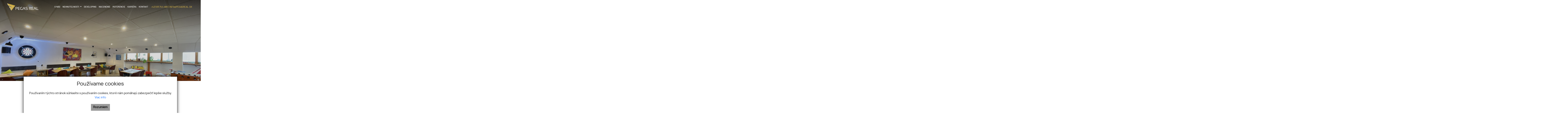

--- FILE ---
content_type: text/html; charset=UTF-8
request_url: https://www.pegasreal.sk/nehnutelnost/12335220-oblubena-restauracia-spajzka-video
body_size: 11745
content:
<!DOCTYPE html><html lang="sk">
    <head>
        <!-- template -->
        <meta charset="utf-8" >
        <meta http-equiv="X-UA-Compatible" content="IE=edge" >
        <meta name="viewport" content="width=device-width, initial-scale=1.0, maximum-scale=1.0, minimum-scale=1.0, user-scalable=no" >
        <meta property="og:type" content="website">
<meta name="theme-color" content="#cdad48">
<meta name="msapplication-navbutton-color" content="#cdad48">
<meta name="apple-mobile-web-app-status-bar-style" content="#cdad48">
<meta property="robots" content="none">
<meta name="description" content="Obľúbená reštaurácia Špajzka - VIDEO">
<meta name="keywords" content="Prenájom,Gastro priestory,Bratislava-Vrakuňa">
<meta property="og:title" content="Obľúbená reštaurácia Špajzka - VIDEO">
<meta property="og:description" content="Obľúbená reštaurácia Špajzka - VIDEO">
<meta property="og:url" content="https://www.pegasreal.sk/nehnutelnost/12335220-oblubena-restauracia-spajzka-video">
<meta property="twitter:title" content="Obľúbená reštaurácia Špajzka - VIDEO">
<meta property="twitter:description" content="Obľúbená reštaurácia Špajzka - VIDEO">
<meta property="twitter:url" content="https://www.pegasreal.sk/nehnutelnost/12335220-oblubena-restauracia-spajzka-video">
<meta property="og:image" content="https://www.pegasreal.sk/imgcache/cw/1200/ch/630/-63c660e06843d65d020706ce.jpg">
<meta property="twitter:image" content="https://www.pegasreal.sk/imgcache/cw/1200/ch/630/-63c660e06843d65d020706ce.jpg">        <meta name="author" content="webex.digital" >
        <meta name="format-detection" content="telephone=no" >
        <title>Obľúbená reštaurácia Špajzka - VIDEO | Pegas real, s. r. o.</title>        <link href="/css/animate.css" media="screen" rel="stylesheet" type="text/css">
<link href="/libs/fancybox3/jquery.fancybox.min.css" media="screen" rel="stylesheet" type="text/css">        <link href="https://www.pegasreal.sk/nehnutelnost/12335220-oblubena-restauracia-spajzka-video" rel="canonical" />
        <link href="/echelon/dist/styles.min.css?v=202601" rel="stylesheet" />
        <link href="/dist/styles.min.css?v=202601" rel="stylesheet" />
        <link rel="shortcut icon" href="/images/favicon.ico" />
        
        <!--[if lt IE 9]>
            <script src="https://oss.maxcdn.com/libs/html5shiv/3.7.0/html5shiv.js"></script>
            <script src="https://oss.maxcdn.com/libs/respond.js/1.3.0/respond.min.js"></script>
        <![endif]-->

        <script >
    //<!--
                    (function() {
                    var submitForm = function () {
                        var form = document.getElementById('form1638438049535ob04t');

                        if (form) {
                            form.submit();
                        }
                    };

                    var initCaptcha = function () {
                        var widgetId = grecaptcha.render('capctcha-form1638438049535ob04t', {
                            'sitekey'          : '6LevN3IdAAAAALPcP6OxnwQkwv_0AvonLTebcBn-',
                            'theme'            : 'light',
                            'type'             : 'image',
                            'size'             : 'invisible',
                            'tabindex'         : '0',
                            'callback'         : submitForm,
                            'expired-callback' : '',
                            'error-callback'   : ''
                        });

                        // execute recaptcha on submit
                        var form = document.getElementById('form1638438049535ob04t');

                        var callback = function (event) {
                            grecaptcha.execute(widgetId);
                            event.preventDefault();
                        };

                        if (form.addEventListener) {
                            form.addEventListener("submit", callback, false);
                        } else if (form.attachEvent) {
                            form.attachEvent('onsubmit', callback);
                        }
                    }

                    window.recapchaContainer = window.recapchaContainer || [];
                    window.recapchaContainer.push(initCaptcha)

                    if (typeof window.renderReCaptcha !== 'function') {
                        window.renderReCaptcha = function () {
                            if (window.recapchaContainer) {
                                window.recapchaContainer.forEach(function (fn) {
                                    fn();
                                });
                            }
                        }
                    }
                })(window);
    //-->
</script>
<script  async="async" defer="defer" src="https://www.google.com/recaptcha/api.js?hl=sk&render=explicit&onload=renderReCaptcha"></script>
<script >
    //<!--
                    (function() {
                    var submitForm = function () {
                        var form = document.getElementById('form16384381217535jwjz');

                        if (form) {
                            form.submit();
                        }
                    };

                    var initCaptcha = function () {
                        var widgetId = grecaptcha.render('capctcha-form16384381217535jwjz', {
                            'sitekey'          : '6LevN3IdAAAAALPcP6OxnwQkwv_0AvonLTebcBn-',
                            'theme'            : 'light',
                            'type'             : 'image',
                            'size'             : 'invisible',
                            'tabindex'         : '0',
                            'callback'         : submitForm,
                            'expired-callback' : '',
                            'error-callback'   : ''
                        });

                        // execute recaptcha on submit
                        var form = document.getElementById('form16384381217535jwjz');

                        var callback = function (event) {
                            grecaptcha.execute(widgetId);
                            event.preventDefault();
                        };

                        if (form.addEventListener) {
                            form.addEventListener("submit", callback, false);
                        } else if (form.attachEvent) {
                            form.attachEvent('onsubmit', callback);
                        }
                    }

                    window.recapchaContainer = window.recapchaContainer || [];
                    window.recapchaContainer.push(initCaptcha)

                    if (typeof window.renderReCaptcha !== 'function') {
                        window.renderReCaptcha = function () {
                            if (window.recapchaContainer) {
                                window.recapchaContainer.forEach(function (fn) {
                                    fn();
                                });
                            }
                        }
                    }
                })(window);
    //-->
</script>
<script >
    //<!--
                    (function() {
                    var submitForm = function () {
                        var form = document.getElementById('form1638438148553blfko');

                        if (form) {
                            form.submit();
                        }
                    };

                    var initCaptcha = function () {
                        var widgetId = grecaptcha.render('capctcha-form1638438148553blfko', {
                            'sitekey'          : '6LevN3IdAAAAALPcP6OxnwQkwv_0AvonLTebcBn-',
                            'theme'            : 'light',
                            'type'             : 'image',
                            'size'             : 'invisible',
                            'tabindex'         : '0',
                            'callback'         : submitForm,
                            'expired-callback' : '',
                            'error-callback'   : ''
                        });

                        // execute recaptcha on submit
                        var form = document.getElementById('form1638438148553blfko');

                        var callback = function (event) {
                            grecaptcha.execute(widgetId);
                            event.preventDefault();
                        };

                        if (form.addEventListener) {
                            form.addEventListener("submit", callback, false);
                        } else if (form.attachEvent) {
                            form.attachEvent('onsubmit', callback);
                        }
                    }

                    window.recapchaContainer = window.recapchaContainer || [];
                    window.recapchaContainer.push(initCaptcha)

                    if (typeof window.renderReCaptcha !== 'function') {
                        window.renderReCaptcha = function () {
                            if (window.recapchaContainer) {
                                window.recapchaContainer.forEach(function (fn) {
                                    fn();
                                });
                            }
                        }
                    }
                })(window);
    //-->
</script>                       
                    <link href="/css/isteven-multi-select.css" media="screen" rel="stylesheet" type="text/css">
<script src="https://cdnjs.cloudflare.com/ajax/libs/animejs/2.0.2/anime.min.js"></script>
<meta name="format-detection" content="telephone=no">
                                   </head>
    <body>
 

    
                <div id="e3cookie-banner-container" class="container-fluid bg-white text-dark fixed-bottom">
    <div class="row mx-n3 m-md-n4 justify-content-center">
        <div class="col-9 m-0 p-3 p-md-4 bg-white border-bottom e3cookie-shadow">
            <div class="row my-n2 m-md-n4">
                <div class="col-12 py-2 p-md-4 text-center">
                    <h3 class="e3cookie-title">Používame cookies</h3>
                </div>
            </div>
            <div class="row my-n2 m-md-n4">
                <div class="col-12 py-2 p-md-4 text-center">
                    <p class="e3cookie-text m-0">
                        Používaním týchto stránok súhlasíte s používaním cookies, ktoré nám pomáhajú zabezpečiť lepšie služby.                        <a class="e3cookie-text e3cookie-text-link" href="/pravidla-cookies" target="_blank">
                            Viac info                        </a>
                    </p>
                </div>
            </div>
            <div class="row my-n2 m-md-n4">
                <div class="col-12 py-2 p-md-4 text-center">
                    <div class="row justify-content-center m-n1 mb-md-2">
                                                    <div class="col-12 col-sm-6 col-md-auto order-1 order-sm-2 order-md-3 p-1">
                                <button
                                    id="e3acceptCookie"
                                    class="btn btn-block btn-success rounded-0 e3cookie-btn-text"
                                    type="button"
                                >
                                    Rozumiem                                </button>
                            </div>
                                                                                            </div>
                </div>
            </div>
        </div>
    </div>
</div>

<div class="modal fade" id="e3cookieSettingsModal" tabindex="-1" aria-labelledby="exampleModalLabel" aria-hidden="true">
    <div class="modal-dialog modal-xl modal-dialog-centered modal-dialog-scrollable">
        <div class="modal-content rounded-0 e3cookie-shadow">
            <div class="modal-header">
                <h3 class="modal-title e3cookie-title" id="exampleModalLabel">Nastavenie súborov cookie</h3>
                <button
                    type="button"
                    class="close"
                    data-dismiss="modal"
                    aria-label="Zatvoriť"
                >
                    <span aria-hidden="true">&times;</span>
                </button>
            </div>
            <div class="modal-body">
                <div class="row">
                    <div class="col-sm-12 col-md-6 col-xl mb-2">
                        <label class="e3custom-checkbox">
                            <input
                                type="checkbox"
                                                                id="e3cookie-strictly"
                            />
                            Nevyhnutne potrebné cookies                            <span class="e3checkmark"></span>
                        </label>
                        <p></p>
                    </div>
                    <div class="col-sm-12 col-md-6 col-xl mb-2">
                        <label class="e3custom-checkbox">
                            <input
                                type="checkbox"
                                                                id="e3cookie-functionality"
                            />
                            Funkčné cookies                            <span class="e3checkmark"></span>
                        </label>
                        <p></p>
                    </div>
                    <div class="col-sm-12 col-md-6 col-xl mb-2">
                        <label class="e3custom-checkbox">
                            <input
                                type="checkbox"
                                                                id="e3cookie-tracking"
                            />
                            Sledovacie a výkonnostné cookies                            <span class="e3checkmark"></span>
                        </label>
                        <p></p>
                    </div>
                    <div class="col-sm-12 col-md-6 col-xl mb-2">
                        <label class="e3custom-checkbox">
                            <input
                                type="checkbox"
                                                                id="e3cookie-targetingAdvertising"
                            />
                            Zacielenie a reklamné cookies                            <span class="e3checkmark"></span>
                        </label>
                        <p></p>
                    </div>
                </div>
            </div>
            <div class="modal-footer">
                <div class="container-fluid">
                    <div class="row justify-content-between m-n1 mb-md-2">
                        <div class="col-12 col-sm-6 col-md-auto order-1 order-sm-1 order-md-1 p-1">
                            <button
                                class="btn btn-block btn-danger rounded-0 e3cookie-btn-text-darker"
                                data-dismiss="modal"
                                id="e3saveCookie"
                                type="button"
                            >
                                Uložiť nastavenia                            </button>
                        </div>
                        <div class="col-12 col-sm-6 col-md-auto order-2 order-sm-2 order-md-2 p-1">
                            <button
                                class="btn btn-block btn-success rounded-0 e3cookie-btn"
                                data-dismiss="modal"
                                id="e3acceptAllCookie"
                                type="button"
                            >
                                Povoliť všetky                            </button>
                        </div>
                    </div>
                </div>
            </div>
        </div>
    </div>
</div>


        <!-- template -->
<div class= " page-realestate inactive hidden-offer">
    <div class="partial_header">
        
<header class="container-fluid box_padding header-custom">
<div class="row">
<div class="d-inline-block main_logo"><a href="https://www.pegasreal.sk/"><img src="/images/main_logo.svg" class="img-fluid" alt="Pegas real, s. r. o." /></a></div>
<div class="col-lg-12 text-center text-lg-right navigation_wrapper">
<div class="position-absolute text-uppercase header_nav">
<ul>
			<li class="d-inline-block"><a href="tel:+421911744099" class="d-inline-block"><span class="d-none d-xl-inline">+421 911 744 099</span><span class="d-inline d-xl-none"><i class="zmdi zmdi-phone-in-talk"></i></span></a> |</li>
		
			<li class="d-inline-block"><a href="mailto:info@pegasreal.sk" class="d-inline-block"><span class="d-none d-xl-inline">info@pegasreal.sk</span><span class="d-inline d-xl-none"><i class="zmdi zmdi-email"></i></span></a></li>
									
</ul>
</div>
	
<nav class="navbar navbar-expand-lg navbar-light mainNavigation">
<a class="navbar-brand" href="#">&nbsp;</a>
<button class="navbar-toggler" type="button" data-toggle="collapse" data-target="#navbar12335a3f8d9171128f093c2c" aria-controls="navbar12335a3f8d9171128f093c2c" aria-expanded="false" aria-label="Toggle navigation">
<span class="navbar-toggler-icon"></span>
</button>
<div class="collapse navbar-collapse justify-content-end" id="navbar12335a3f8d9171128f093c2c">
<ul class="navbar-nav mt-3 mt-lg-0">
					<li class="nav-item">
							<a class="nav-link " href="/o-nas" target="_self">
					<span>O NÁS</span>
				</a>
					</li>       
					<li class="nav-item dropdown">
							<a class="nav-link dropdown-toggle " href="/nehnutelnosti" id="navbarDropdown12335a3f8d9171128f093c2c" role="button" data-toggle="dropdown" aria-haspopup="true" aria-expanded="false" target="_self">
					<span>NEHNUTEĽNOSTI</span>
				</a>
				<div class="dropdown-menu dropdown-menu-right" aria-labelledby="navbarDropdown12335a3f8d9171128f093c2c">
											<a class="dropdown-item px-3 py-1 " href="/byty" target="_self">
							BYTY						</a>
											<a class="dropdown-item px-3 py-1 " href="/domy" target="_self">
							DOMY						</a>
											<a class="dropdown-item px-3 py-1 " href="/pozemky" target="_self">
							POZEMKY						</a>
											<a class="dropdown-item px-3 py-1 " href="/objekty-priestory" target="_self">
							PRIESTORY						</a>
									</div>
					</li>       
					<li class="nav-item">
							<a class="nav-link " href="/developing" target="_self">
					<span>DEVELOPING</span>
				</a>
					</li>       
					<li class="nav-item">
							<a class="nav-link " href="/nacenenie-nehnutelnosti" target="_self">
					<span>NACENENIE</span>
				</a>
					</li>       
					<li class="nav-item">
							<a class="nav-link " href="/referencie" target="_self">
					<span>REFERENCIE</span>
				</a>
					</li>       
					<li class="nav-item">
							<a class="nav-link " href="/kariera" target="_self">
					<span>KARIÉRA</span>
				</a>
					</li>       
					<li class="nav-item">
							<a class="nav-link " href="/kontakt" target="_self">
					<span>KONTAKT</span>
				</a>
					</li>       
		<li class="nav-item favouriteAdverts">
				<a class="nav-link" href="/oblubene-nehnutelnosti"><span><i class="fa fa-star" aria-hidden="true"></i></span></a>
	</li>			
</ul>
</div>
</nav>


 
</div>
</div>
</header>


    </div>
		
	<div class="widget-slider">
	<div class="overflow-hidden slider_wrapper slider_custom">
	<div class="owl-carousel owl-theme d-block" id="owl-d4321c67e8b85071298cfa6b">
	<div class="d-flex item">

		
						<img src="/imgcache/-63c660e06843d65d020706ce.jpg" alt="Obľúbená reštaurácia Špajzka - VIDEO" class="w-100 h-100 img-object-fit lazy loading"  />
					
	</div>
	</div>
	<div class="position-absolute d-block w-100 h-100 rslider_content">&nbsp;</div>
	<div class="slider-button-wrapper">
	
														
					<a class="d-flex d-md-inline-flex mb-1 align-items-center justify-content-center px-3 px-xl-4 py-2 slider-button slider-button-video" data-fancybox target="_blank" href="https://www.youtube.com/watch?v=0z-mfW9sINA"><img alt="Video" src="/images/icon-play.svg" class="img-fluid"> <span class="d-inline-block text-center ml-2">ZOBRAZIŤ VIDEO</a>
																		
		<a href="#videoContainer" class="d-flex d-md-inline-flex mb-1 align-items-center justify-content-center px-3 px-xl-4 py-2 slider-button"><img alt="Galéria" src="/images/icon-video.svg" class="img-fluid"> <span class="d-inline-block text-center ml-2">ZOBRAZIŤ GALÉRIU</span></a>
	</div>
	</div>
	</div><!-- /SLIDER-->

	<!-- FORM RESULT -->
	    		
	
<div class="position-relative container-fluid py-3 py-xl-4 box_padding property_main_custom">
<div class="row align-items-center">
<div class="col-md-3 col-xl-4 text-center text-md-left mb-4 mb-md-0">
<div class="position-relative mb-2 realestate_title"><h1>Obľúbená reštaurácia Špajzka - VIDEO</h1></div>
							
<div class="d-inline-block pmc_price">
	
	<div class="hidden-nadpis">
		<i class="fa fa-info-circle" aria-hidden="true"></i>&nbsp Ľutujeme táto ponuka už nie je aktuálna.
	</div>	
	
	
</div>
</div>
<div class="col-md-4 col-xl-4 mb-4 mb-md-0">
<div class="d-flex realestate_info_group">
  	<div class="position-relative mr-3 mr-lg-4 mr-xl-5 realestate_info realestate_info_a">257 m<sup>2</sup></div>
			<div class="position-relative realestate_info realestate_info_b">Gastro priestory</div>
	</div>
</div>
<div class="col-md-5 col-xl-4">
<div class="row property_main_custom_nav">

	<div class="col-6 pmcn-button">
	<a href="#" class="bookmarkme d-flex h-100 align-items-center justify-content-center p-2 pmcn pmcn_a" rel="63c661036843d65d020706d1" title="Pridať medzi obľúbené">
	<img alt="Medzi oblubene" src="/images/icon-pmcn-a.svg" class="img-fluid"> <span class="d-inline-box text-center ml-2">MEDZI OBĽÚBENÉ</span>
	</a>
	</div>
									
<div class="col-6 pmcn-button"><a href="#hypoCalc" class="disabled d-flex h-100 align-items-center justify-content-center p-2 pmcn pmcn_b"><img alt="Hypokalkulačka" src="/images/icon-pmcn-b.svg" class="img-fluid"> <span class="d-inline-box text-center ml-2">VYPOČÍTAŤ ÚVER</span></a></div>
</div>
</div>
</div>
</div><!-- /TITLE-PRICE-->	

<div class="container-fluid box_padding text-white overflow-hidden container_bg_dark mainPadding100Top property_main">
<div class="position-relative bg_object bg_object_a">
<div class="row mb-3 mb-lg-4 mb-xl-5 product_main_content">
<div class="col-md-8 col-xl-9 mb-4 mb-md-0">			
				
<div class="row">
<div class="col-xl-4">
<table class="table table-sm mb-0">
<tbody>
			<tr>
			<th class="pr-2">Ulica:</th>
			<td class="text-right">Hnilecká</td>
		</tr>
			 
	    
		<tr>
			<th class="pr-2">Obec:</th>
			<td class="text-right">Bratislava-Vrakuňa</td>
		</tr>
		 
	    
		<tr>
			<th class="pr-2">Okres:</th>
			<td class="text-right">Bratislava II</td>
		</tr>
		
</tbody>	
</table>
</div>
<div class="col-xl-4">
<table class="table table-sm mb-0">
<tbody>
	    
		<tr>
			<th class="pr-2">Kraj:</th>
			<td class="text-right">Bratislavský kraj</td>
		</tr>
			  
		<tr>
			<th class="pr-2">Druh:</th>
			<td class="text-right">Objekty</td>
		</tr>					  
		<tr>
			<th class="pr-2">Typ:</th>
			<td class="text-right">Prenájom</td>
		</tr>				
</tbody>	
</table>
</div>
<div class="col-xl-4">
<table class="table table-sm mb-0">
<tbody>
	<tr>
	<th class="pr-2">Kategória:</th>
	<td class="text-right">Gastro priestory</td>
	</tr>
	<tr>
	<th class="pr-2">Plocha:</th>
	<td class="text-right">257 m<sup>2</sup></td>
	</tr>
</tbody>	
</table>
</div>
</div>
</div>
<div class="col-md-4 col-xl-3">	
<div class=" row text-center text-uppercase pmc_navigation d-flex">           
<div class="col-6 pmc_navigation_in">
<a href="#" data-toggle="modal" data-target="#watchMail">Sledovať ponuku</a>
</div>
<div class="col-6 pmc_navigation_in">
<a href="#" data-toggle="modal" data-target="#shareMail">Poslať známemu</a>
</div>
<div class="col-6 pmc_navigation_in">
<a href="#map2" class="scroll">Poloha na mape</a>
</div>
<div class="col-6 pmc_navigation_in">
<a rel="nofollow" href="https://www.pegasreal.sk/realestate/pdf/12335220-tlac?show=false" >Vytlačiť ponuku</a>
</div>
<div class="col-6 pmc_navigation_in">
<a href="#broker-form" class="scroll">Mám záujem</a>
</div>
<div class="col-6 pmc_navigation_in">
<a href="#hypoCalc" class="disabled ">Mesačná splátka <span id="monthly"></span></a>
</div>
</div>   
</div>
</div>
<div class="row">
<div class="col-md-8 col-xl-9">
<div class="position-relative title_white mb-4 mb-lg-5 wow fadeInLeft">
<h2><span class="position-relative d-inline-block pl-3 pl-lg-4 overflow-hidden border_animate">
	POPIS NEHNUTEĽNOSTI<div class="border_animate_in wow fadeInDownBig"></div></span></h2>
</div>
<div class="mb-4 mb-md-0 property-text">
<p><strong>Realitná kancelária Pegas real Vám exkluzívne ponúka na prenájom kompletne zariadenú zabehnutú reštauráciu so stálou klientelou ŠPAJZKA vo Vrakuni na Hnileckej ulici hneď vedľa Tesca. Reštaurácia je po kompletnej rekonštrukcii a&nbsp;má plne vybavenú kuchyňu, zázemie pre zamestnancov, sklad, čisté WC, bezproblémové parkovanie a&nbsp;terasu na vonkajšie sedenie. Rozloha reštaurácia je 257m<sup>2</sup>&nbsp;a&nbsp;má 75 vnútorných miest na sedenie.</strong></p>

<p><strong>DISPOZÍCIA</strong><br />
-reštauračná časť<br />
-reštauračná časť s&nbsp;detským kútikom<br />
-barová časť<br />
-ženské sociálne zariadenie&nbsp;<br />
-pánske sociálne zariadenie&nbsp;<br />
-plne vybavená kuchyňa<br />
-2x sklad<br />
-zázemie pre zamestnancov&nbsp;<br />
-vonkajšia terasa pre 40 ľudí na sedenie</p>

<p><strong>FEBRUÁR&nbsp;2023</strong><br />
-realizácia novej&nbsp;strechy<br />
-spustenie fotovoltaiky&nbsp;10KW na priamu spotrebu</p>

<p><strong>LOKALITA</strong><br />
-v okolí je kompletná občianska vybavenosť vrátane zdravotného strediska, škôl, materských škôlok, MHD spojov a&nbsp;mnoho firiem, ktorých zamestnanci sú častými klientami obľúbenej reštaurácie ŠPAJZKA</p>

<p><strong>VIDEO<br />
https://www.youtube.com/watch?v=0z-mfW9sINA<br />
<br />
Bližšie informácie Vám radi poskytneme pri osobnej obhliadke</strong></p>

<p><strong>Kontakt: Michal Hulík, RSc.<br />
Mobil: 0948 744&nbsp;099<br />
Mail:&nbsp;michal.hulík@pegasreal.sk<br />
Cena: 2.000,-Eur/mesačne + DPH + energie</strong></p>
</div>
	</div>
		
<div class="col-md-4 col-xl-3">
	<div class="widget-agents-list box_margin3">
	<div class="agent-list-custom">
	<article class="agents-list text-center wow fadeInDown">
		<div class="agents-list-img">
			<img src="/imgcache/cw/550/ch/570/-61fcb73845cec6584921ceca.jpg" class="img-fluid center-block " alt="Michal Hulík, RSc."/>
		</div>		
	<div class="agents-list-text" id="agent-box">
	<h3>Michal Hulík, RSc.</h3>
	<ul class="agents-list-nav-b">
		<li><a href="tel:+421948744099"><u>+421948744099</u></a></li>
		<li><a href="mailTo:michal.hulik@pegasreal.sk"><u>michal.hulik@pegasreal.sk</u></a></li>
	</ul>
	<ul class="my-3 agents-list-nav">	
<!-- tu su nastavene socialne siete vseobecne, mozno bude treba upravit zvlast pre maklera-->
								<li class="d-inline-block"><a target="_blank" href="https://www.facebook.com/michal.hulik.39/"><i class="fa fa-facebook-square"></i></a></li>
								
							<li class="d-inline-block mx-2"><a target="_blank" href="https://www.instagram.com/michal_hulik/"><i class="fa fa-instagram"></i></a></li>
										<li class="d-inline-block"><a target="_blank" href="https://www.youtube.com/channel/UCS105HFP22aOFNT5sQ_oY2Q"><i class="fa fa-youtube-square"></i></a></li>
				     
	
	</ul>
	<div class="text-center mt-3 mt-xl-4 agents-list-button agents-list-button-a"><a href="https://www.pegasreal.sk/makler/14-michal-hulik-rsc#properties" class="d-block py-2 text-white">PONUKA MAKLÉRA</a></div>
	<div class="text-center mt-1 agents-list-button agents-list-button-b"><a href="https://www.pegasreal.sk/makler/14-michal-hulik-rsc#referencie" class="d-block py-2 text-white">REFERENCIE</a></div>
	</div>
	</article>
	</div>
	</div>
</div>
</div>
</div>
</div><!-- /PROPERTY-MAIN-->


    		<div class="widget-realestate-list mainPadding100Top">
		<div class="container-fluid box_padding">  
			<div class="position-relative text-center mb-4 mb-lg-5 px-3 wow fadeInLeft"><h2><small class="d-block mb-2">Nenašli ste tú pravú nehnuteľnosť?</small> <span class="position-relative d-inline-block pl-3 pl-lg-4 overflow-hidden border_animate">PODOBNÉ NEHNUTEĽNOSTI <div class="border_animate_in wow fadeInDownBig"></div></span></h2></div>
		</div>
            
<div class="widget-realestate-list" id="1638438049535ypqvg">
            <a id="properties"></a>

        <div class="row">
            <div class="col text-center text-sm-left">
                            </div>
                    </div><!-- /PROPERTY-LIST-TOP-->
        <div class="realestate-list-custom">
<div class="container-fluid">
	<div class="row realestate-group paginatable mb-3">
        			<article class="col-md-4 mb-1 overflow-hidden realestate_container">
			<a href="/nehnutelnost/12335093-skladovy-priestor-garaz-hangar-hala" class="position-relative d-flex text-left realestate">
			<div class="d-flex w-100 realestate_img">	
				
										<img src="/imgcache/cw/1100/ch/800/-6332efa7fa965e06b953cf3f.jpg" alt="Skladový priestor, garáž, hangár, hala" class="img-fluid img-object-fit w-100 h-100 lazy loading"  />
							</div>
			<div class="position-absolute d-flex flex-column justify-content-between w-100 h-100 px-3 px-xl-4 py-3 py-xl-4 realestate_content">
			<div class="text-white property_tag">Prenájom</div>
			<div class="row d-flex align-items-end">
			<div class="col-12">
			<div class="realestate_title text-white mb-2"><h2>Skladový priestor, garáž, hangár, hala</h2></div>
			<div class="realestate_text text-white">
				<p>
									Hlavná,
													Tureň,
								</p>
			</div>
			<div class="realestate_price">
															800   <span>€/mesiac</span>
												</div>
			</div>
			</div>
			</div>
			</a>
			</article>

        			<article class="col-md-4 mb-1 overflow-hidden realestate_container">
			<a href="/nehnutelnost/12335199-prenajom-priestoru-178-m2-ul-racianska-bratislava-iii-nove-mesto-videoobhliadka" class="position-relative d-flex text-left realestate">
			<div class="d-flex w-100 realestate_img">	
				
										<img src="/imgcache/cw/1100/ch/800/-62220c7442c6370068479d32.jpg" alt="Prenájom priestoru 178 m2 ul. Račianska, Bratislava III – Nové Mesto, VIDEOOBHLIADKA" class="img-fluid img-object-fit w-100 h-100 lazy loading"  />
							</div>
			<div class="position-absolute d-flex flex-column justify-content-between w-100 h-100 px-3 px-xl-4 py-3 py-xl-4 realestate_content">
			<div class="text-white property_tag">Prenájom</div>
			<div class="row d-flex align-items-end">
			<div class="col-12">
			<div class="realestate_title text-white mb-2"><h2>Prenájom priestoru 178 m2 ul. Račianska, Bratislava III – Nové Mesto, VIDEOOBHLIADKA</h2></div>
			<div class="realestate_text text-white">
				<p>
									Račianska,
													Bratislava-Nové Mesto,
								</p>
			</div>
			<div class="realestate_price">
															12,50   <span>€/m<sup>2</sup>/mesiac</span>
												</div>
			</div>
			</div>
			</div>
			</a>
			</article>

        			<article class="col-md-4 mb-1 overflow-hidden realestate_container">
			<a href="/nehnutelnost/12335200-prenajom-open-space-201-m2-ul-racianska-bratislava-iii-nove-mesto-videoobhliadka" class="position-relative d-flex text-left realestate">
			<div class="d-flex w-100 realestate_img">	
				
										<img src="/imgcache/cw/1100/ch/800/-62220e513bff2036fb6e5ef3.jpg" alt="Prenájom OPEN SPACE 201 m2 ul. Račianska, Bratislava III – Nové Mesto, VIDEOOBHLIADKA" class="img-fluid img-object-fit w-100 h-100 lazy loading"  />
							</div>
			<div class="position-absolute d-flex flex-column justify-content-between w-100 h-100 px-3 px-xl-4 py-3 py-xl-4 realestate_content">
			<div class="text-white property_tag">Prenájom</div>
			<div class="row d-flex align-items-end">
			<div class="col-12">
			<div class="realestate_title text-white mb-2"><h2>Prenájom OPEN SPACE 201 m2 ul. Račianska, Bratislava III – Nové Mesto, VIDEOOBHLIADKA</h2></div>
			<div class="realestate_text text-white">
				<p>
									Račianska,
													Bratislava-Nové Mesto,
								</p>
			</div>
			<div class="realestate_price">
															9,50   <span>€/m<sup>2</sup>/mesiac</span>
												</div>
			</div>
			</div>
			</div>
			</a>
			</article>

                
    </div>
    </div>
</div>
</div><!-- /PROPERTY-LIST-TOP-->

		</div>
                <div class="container-fluid box_margin box_padding">
        <!-- Modal -->
<div class="widget-modals-form">
    <div class="modal fade" id="watchMail" tabindex="-1" role="dialog" aria-labelledby="exampleModalLabel" aria-hidden="true">
        <div class="modal-dialog" role="document">
            <div class="modal-content ">
                                                <form method="POST" class="watch-advert-form" id="form16384381217535jwjz">                <div class="modal-header">
                    <h5 class="modal-title" id="exampleModalLabel">Sledovať ponuku</h5>
                    <button type="button" class="close" data-dismiss="modal" aria-label="Close">
                        <span aria-hidden="true">&times;</span>
                    </button>
                </div>
                <div class="modal-body">
                    <div class="row ">
                        <div class="col-sm-12">
                            <input type="hidden" name="widgetId" value="16384381217535jwjz">                            <input type="hidden" name="token" value="tk696ecb2f41c70">                            <input type="hidden" name="advertId" value="12335220">                            <div class="form-group">
                                
                                <input type="text" name="name" id="input-name-watch" placeholder="Va&#x0161;e&#x20;meno&#x20;&#x2A;" class="form-control" required="required" value="">                                <div >  </div>
                            </div>

                            <div class="form-group">
                                
                                <input type="email" name="email" id="input-email-watch" placeholder="V&#xE1;&#x0161;&#x20;e-mail&#x20;&#x2A;" class="form-control&#x20;email-check" required="required" value="">                                <div>  </div>
                                
                            </div>
                            <p class="text-right">
                                <sup>*</sup> - povinné položky                            </p>
                                                            <div class="checkbox">
                                    <label class="e3-form-policy">
                                        <input type="hidden" name="agreeWithTerms" value="0"><input type="checkbox" name="agreeWithTerms" required="required" class="e3-form-policy-toggle" value="1">                                        <span class="e3-form-policy-title">Súhlasím so spracovaním a uchovávaním osobných údajov</span>
                                        <div class="e3-form-policy-text text-justify">
                                            <p><p>Týmto udeľujem v&nbsp;zmysle článku 6 a&nbsp;článku 7 Nariadenia Európskeho parlamentu a&nbsp;Rady (EÚ) 2016/679 z&nbsp;27. apríla 2016 o&nbsp;ochrane fyzických osôb pri spracúvaní osobných údajov a&nbsp;o&nbsp;voľnom pohybe týchto údajov a&nbsp;zákona č. 18/2018 Z.z. o&nbsp;ochrane osobných údajov spoločnosti Pegas real, s. r. o. súhlas so spracovaním mojich osobných údajov v&nbsp;rozsahu: e-mailová adresa a meno za účelom kontaktovania klienta.&nbsp;</p><p>Právny základ spracúvania osobných údajov je daný v zmysle čl. 6 ods. 1 písm. a) Nariadenia Európskeho parlamentu a Rady (EÚ) 2016/679 z 27. apríla 2016 o ochrane fyzických osôb pri spracúvaní osobných údajov a o voľnom pohybe týchto údajov.&nbsp;</p></p>
                                        </div>
                                    </label>
                                                                    </div>
                                                                                        <div id='capctcha-form16384381217535jwjz'></div>                                                                               
                        </div>               
                    </div>
                </div>
                
                    <button class="btn btn-primary" type="submit"  id="submit-btn">Odoslať</button>
              </form>              
            </div>
            
        </div>
    </div>
</div>

<!-- Modal -->
<div class="widget-modals-form">
    <div class="modal fade" id="shareMail" tabindex="-1" role="dialog" aria-labelledby="exampleModalLabel" aria-hidden="true">
        <div class="modal-dialog" role="document">
            <div class="modal-content ">
                                                <form method="POST" class="send-advert-form" id="form1638438148553blfko">                <div class="modal-header">
                    <h5 class="modal-title" id="exampleModalLabel">Poslať známemu ponuku</h5>
                    <button type="button" class="close" data-dismiss="modal" aria-label="Close">
                        <span aria-hidden="true">&times;</span>
                    </button>
                </div>
                <div class="modal-body">

                    <div class="row ">
                        <div class="col-sm-12">
                            <input type="hidden" name="widgetId" value="1638438148553blfko">                            <input type="hidden" name="token" value="tk696ecb2f4213f">                            <input type="hidden" name="advertId" value="12335220">                            <div class="form-group">

                                <input type="text" name="name" id="input-name-send" placeholder="Va&#x0161;e&#x20;meno&#x20;&#x2A;" class="form-control" required="required" value="">                                <div >  </div>
                            </div>

                            <div class="form-group">

                                <input type="email" name="email" id="input-email-send" placeholder="E-mail&#x20;V&#xE1;&#x0161;ho&#x20;zn&#xE1;meho&#x20;&#x2A;" class="form-control&#x20;email-check2" required="required" value="">                                <div >  </div>
                                
                            </div>

                            <div class="form-group">

                                <textarea name="message" id="input-message-send" rows="4" class="form-control" placeholder="Spr&#xE1;va&#x20;&#x2A;" required="required"></textarea>                                <div >  </div>
                            </div>

                            <p class="text-right">
                                <sup>*</sup> - povinné položky                            </p>

                                                                                        <div id='capctcha-form1638438148553blfko'></div>                                                            
                        </div>
                    </div>
                </div>
                <button class="btn btn-primary" type="submit" id="submit-btn2">Odoslať</button>
                </form>                            </div>
        </div>
    </div>
</div>
        </div>
        <div class="partial_footer">
<footer class="position-relative overflow-hidden footer-custom">
<div class="position-relative text-white footer-content">
<div class="container">
<div class="row text-center text-md-left footer-content-top">
<div class="col-md-4 mb-3 mb-md-0 footer_logo"><a href="https://www.pegasreal.sk"><img src="/images/main_logo.svg" class="img-fluid" alt="Pegas real, s. r. o." /></a></div>
<div class="col-md-4 mb-2 mb-md-0">
<div class="box_margin"><h3>Kontakt na nás:</h3></div>
	

	<div class="echelon-html-widget ">
	    <p>Teslova 1<br />
821 02 Bratislava<br />
Slovensko</p>

<p>Tel: <a href="tel:+421911744099">+421 911 744 099</a> | Email: <a href="mailto:info@pegasreal.sk">info@pegasreal.sk</a></p>
	</div>

</div>
<div class="col-md-2 mb-3 mb-md-0">
<div class="box_margin"><h3>Sociálne siete:</h3></div>
	<ul>
					<li><a target="_blank" href="https://www.facebook.com/pegasreal.sk/">Facebook</a></li>
							<li><a target="_blank" href="https://www.youtube.com/channel/UCS105HFP22aOFNT5sQ_oY2Q">Youtube</a></li>
								
					<li><a target="_blank" href="https://www.instagram.com/pegas_real/">Instagram</a></li>
		
		       
	</ul>
</div>
<div class="col-md-2 text-center text-md-right"><img src="/images/img-realitna-unia.png" class="img-fluid" alt="Realitná únia SR" /></div>
</div>
</div>
<div class="footer-content-bottom"><div class="container">
<div class="row">
<div class="col-md-9 text-center text-md-left mb-3 mb-md-0">
	        <ul id="navbar5d870e9b011e6dc9c07a1802">
                                            <li class="d-inline-block mr-2 mr-lg-3 ">
                                            <a  href="/o-nas" target="_self">
                            O nás                        </a>
                                    </li>
                                            <li class="d-inline-block mr-2 mr-lg-3 ">
                                            <a  href="/nehnutelnosti" target="_self">
                            Nehnuteľnosti                        </a>
                                    </li>
                                            <li class="d-inline-block mr-2 mr-lg-3 ">
                                            <a  href="/developing" target="_self">
                            Developing                        </a>
                                    </li>
                                            <li class="d-inline-block mr-2 mr-lg-3 ">
                                            <a  href="/media" target="_self">
                            Média                        </a>
                                    </li>
                                            <li class="d-inline-block mr-2 mr-lg-3 ">
                                            <a  href="/makleri" target="_self">
                            Makléri                        </a>
                                    </li>
                                            <li class="d-inline-block mr-2 mr-lg-3 ">
                                            <a  href="/referencie" target="_self">
                            Referencie                        </a>
                                    </li>
                                            <li class="d-inline-block mr-2 mr-lg-3 ">
                                            <a  href="/kariera" target="_self">
                            Kariéra                        </a>
                                    </li>
                                            <li class="d-inline-block mr-2 mr-lg-3 ">
                                            <a  href="/kontakt" target="_self">
                            Kontakt                        </a>
                                    </li>
                                            <li class="d-inline-block mr-2 mr-lg-3 ">
                                            <a  href="/ochrana-osobnych-udajov" target="_self">
                            GDPR                        </a>
                                    </li>
                                            <li class="d-inline-block mr-2 mr-lg-3 ">
                                            <a  href="/pravidla-cookies" target="_self">
                            Cookies                        </a>
                                    </li>
                    </ul>
   
</div>
<div class="col-md-3 text-center text-md-right">
<ul>
<li class="d-inline-block"><a rel="nofollow" href="https://webex.digital/" target="_blank">webdesign</a> |</li>
<li class="d-inline-block"><a rel="nofollow" href="https://webex.digital/" target="_blank">webex.digital</a></li>
</ul>
</div>
</div>
</div></div>
</div>
</footer>
</div>    </div>


        <div class="loader"><div class="outside"></div><div class="inside"></div></div>
        
                           <script>
                   // Define dataLayer and the gtag function.
                    window.dataLayer = window.dataLayer || [];
                    function gtag(){dataLayer.push(arguments);}
                   gtag('consent', 'default', {
                    'ad_user_data': 'denied',
                    'ad_personalization': 'denied',
                    'ad_storage':'denied',
                    'analytics_storage': 'denied'
                  });
                        </script>
                    <!-- Global site tag (gtag.js) - Google Analytics -->
                <script async src="https://www.googletagmanager.com/gtag/js?id=UA-214136289-1"></script>
                <script>
                  window.dataLayer = window.dataLayer || [];
                  function gtag(){dataLayer.push(arguments);}
                  gtag('js', new Date());

                  gtag('config', 'UA-214136289-1',{ 'anonymize_ip': true });
                  
                </script>

                       
                        <script>
            window.mapApiKey = "AIzaSyA5h8oBmOahCM0fu08FMLtsA7sjhSPK3Ak";
        </script>
        <script src="//code.jquery.com/jquery.min.js"></script>
        <script src="https://cdnjs.cloudflare.com/ajax/libs/popper.js/1.11.0/umd/popper.min.js" integrity="sha384-b/U6ypiBEHpOf/4+1nzFpr53nxSS+GLCkfwBdFNTxtclqqenISfwAzpKaMNFNmj4" crossorigin="anonymous"></script>
        <script src="/js/bootstrap.min.js"></script>
        <script src="/libs/owl/owl.carousel.min.js"></script>
        <script async src="/libs/modernizr.js"></script>
		<script src="/libs/wow.min.js"></script>

        
        <script  src="&#x2F;libs&#x2F;wow.min.js"></script>
<script  src="&#x2F;libs&#x2F;scroll.js"></script>
<script  src="&#x2F;echelon&#x2F;cms&#x2F;js&#x2F;htmlFancybox.js"></script>
<script  src="&#x2F;libs&#x2F;fancybox3&#x2F;jquery.fancybox.min.js"></script>
<script  src="&#x2F;js&#x2F;jquery.lazy.min.js"></script>
<script  src="&#x2F;echelon&#x2F;cms&#x2F;js&#x2F;formPolicy.js"></script>
<script >
    //<!--
    
    $(document).ready(function() {
        $('#e3acceptCookie').click(function () {
            setCookiePolicy(true);
        });
        $('#e3acceptAllCookie').click(function () {
            setCookiePolicy(true);
        });
        $('#e3refuseCookie').click(function () {
            setCookiePolicy(false);
        });
        $('#e3saveCookie').click(function () {
            var options = {};
            $('#e3cookieSettingsModal').find('input[type="checkbox"]').each(function () {
                var key = $(this).attr('id').replace('e3cookie-', '');
                options[key] = $(this).is(':checked');
            });
            var allHasBeenAccepted = true;
            for (var key in options) {
                allHasBeenAccepted &= options[key];
            }
            setCookiePolicy(allHasBeenAccepted, options);
        });
        function setCookiePolicy(acceptCookie, options) {
            $.ajax({
                url: '/cookie-policy/accept',
                type: 'POST',
                data: {
                    cookiePolicyAccepted: acceptCookie,
                    cookiePolicyOptions: JSON.stringify(options)
                },
                success: function(response) {
                   
                        gtag('consent', 'update', {
                            'ad_user_data': response.ad_user_data,
                            'ad_personalization': response.ad_personalization,
                            'ad_storage': response.ad_storage,
                            'analytics_storage': response.analytics_storage
                        });
                    
                },
                complete: function () {
                    $('#e3cookie-banner-container').fadeOut();
                    // refresh page
                  //  history.go(0);
                }
            });
        }
    });


    //-->
</script>
<script >
    //<!--
    $( document ).ready(function() {

        });

    //-->
</script>
<script >
    //<!--
    $('.sort-select').change(function(){

window.location=$(this).val();
});

$(".remove-favourite").click(function () {
var id = $(this).attr('rel');
var $this= $(this);
$.ajax({
type: "POST",
url: '/cookies/removeFromFavourite',
data: {id:id},
success: function( data ) {
$this.hide();

}
});
return false;
});

$(function() {
        $('.lazy').Lazy({   
            effect: "fadeIn",
            effectTime: 500, 
            threshold: 0
        });
});


    //-->
</script>
<script >
    //<!--
    new WOW().init();

    //-->
</script>
<script >
    //<!--
    
    $('[rel="tooltip"]').on('click', function () {
		$(this).tooltip('hide')
    });
    
    $(document).ready(function () {

    $(".bookmarkme").click(function () {
    var id = $(this).attr('rel');
    $.ajax({
    type: "POST",
    url: '/cookies/addToFavourite',
    data: {id:id},
    success: function( data ) {
    $(".bookmarkme").hide();
    $(".favouriteAdverts").css({'display':'inline'});
    }
    });
    return false;
    });

    $('.form_radio input[name=type]').change(function(){
    
    var value = $(this).val();
    
    if(value==3){
    $('#price-input').show();
    }
    else{
    $('#price-input').hide();
    }
    });


    });

    $('.bookmarkme').tooltip();
    var owlPropertyMain = $('.propertyMainCarousel');
    owlPropertyMain.owlCarousel({    margin: 10,
    nav: true,
    lazyLoad:true,
    rewind:true,
    dots: false,
    loop: false,
    autoplay:false,
    autoplayTimeout:5000,
    autoplayHoverPause:false,
    navText : ["",""],
    responsive: {
    0: {
    items: 1
    }
    }
    });

    $("#owlPrev").bind('click', function (ev) {
    ev.preventDefault();

    $(".propertyMainCarousel").data('owlCarousel').prev();
    });

    $("#owlNext").bind('click', function (ev) {
    ev.preventDefault();

    $(".propertyMainCarousel").data('owlCarousel').next();
    });

    $('.propertyCarousel').owlCarousel({
    margin: 10,
    nav: true,
    loop: true,
    lazyLoad:true,
    autoplay:false,
    autoplayTimeout:5000,
    autoplayHoverPause:false,
    navText : ["",""],
    responsive: {
    0: {
    items: 2
    },
    600: {
    items: 6
    }
    }
    });
    function calculate() {

    if (!$('#hypoCalc').length) {
    return false;
    }
    var mortgage = parseFloat($('input[name=mortgage]').val().replace(/,/, '.')),
    rate = parseFloat($('input[name=rate]').val().replace(/,/, '.')) / 100,
    months = parseInt($('input[name=years]').val().replace(/,/, '.')) * 12,
    discount = $('input[name=discount]').prop('checked'),
    discountPayment = 0;

    rate /= 12.0;
    var mortgageAmout = mortgage;

    if (discount) {
    var discountMortgage = 50000;
    var discountRate = rate - (0.03 / 12);
    mortgage -= discountMortgage;

    if (mortgage < 0) {
    discountMortgage += mortgage;
    mortgage = 0;
    }

    if (discountRate > 0) {
    discountPayment = (discountMortgage * discountRate) / (1 - Math.pow(1 + discountRate, -months));
    } else {
    discountPayment = (discountMortgage / months);
    }
    }

    var payment = discountPayment;

    if (rate > 0) {
    payment += (mortgage * rate) / (1 - Math.pow(1 + rate, -months));
    } else {
    payment += (mortgage / months);
    }

    var monthly = parseFloat(Math.round(payment * 100.0) / 100).toFixed(2);
    var total = parseFloat(monthly * months).toFixed(2);
    var totalrate = parseFloat(total - mortgageAmout).toFixed(2);

    $('.monthly').html(formatPrice(monthly));
    $('#total').html(formatPrice(total));
    $('#totalrate').html(formatPrice(totalrate));
    }


    $("#hypoCalc input").change(function () {
    calculate();
    });

    var formatPrice = function (price) {
    if (isNaN(price)) {
    price = 0;
    }

    price = price.toString();

    if (price.length > 6) {
    price = price.substr(0, price.length - 6) + " " + price.substr(price.length - 6);
    }

    if (price.length > 10) {
    price = price.substr(0, price.length - 10) + " " + price.substr(price.length - 10);
    }

    if (price.length > 14) {
    price = price.substr(0, price.length - 14) + " " + price.substr(price.length - 14);
    }

    if (price.length > 18) {
    price = price.substr(0, price.length - 18) + " " + price.substr(price.length - 18);
    }

    price += ' €';
    
    return price;
    }

    calculate();
    $("#mortgage,#years,#rate").change(calculate);


    //-->
</script>
<script >
    //<!--
    			new WOW().init();

            $(document).ready(function() {

                function setHeightSideBar() {
                    var height = $(window).height();
                    $('.sideToggleMenu .navbar-nav').height(height-45);
                }

                $(window).resize(function() {
                    setHeightSideBar();
                });

                setHeightSideBar();

                function sideBar() {
                    if($('.sideToggleMenu').hasClass('opened')) {
                        $('.sideToggleMenu').removeClass('opened');
                        $('body').removeClass('fixed');
                        $('body .shadow-sideToggleMenu').hide();
                    } else {
                        $('.sideToggleMenu').addClass('opened');
                        $('body').addClass('fixed');
                        $('body .shadow-sideToggleMenu').show();
                    }
                    return false;
                }

                $('#arrow-up').click(function() {
                    $('html, body').animate({ scrollTop : 0 }, 'slow');
                });

                $(window).scroll(function () {
                    let element = '#arrow-up';
                    let scrPosition = $(window).scrollTop();
                    if (scrPosition > 480) {
                        $(element).removeClass('d-none');
                    } else {
                        $(element).addClass('d-none');
                    }
                });

                $('.sideToggleButton button').click(sideBar);
                $('.sideToggleMenu button').click(sideBar);
                $('.shadow-sideToggleMenu').click(sideBar);

                            });


      (function ($) {
            'use strict';

            var loader = {};

            loader.show = function() {
            //$("body").append('<div class="loader" style="display: none;"><div class="outside"></div><div class="inside"></div></div>');

            setTimeout(function() {
            $('.loader').fadeIn();
            }, 300);
            };

            loader.hide = function() {
            $('.loader').fadeOut(500);

            setTimeout(function() {
            $('.loader').remove();
            }, 500); 
            };

            $.fn.loader = loader;

        })(jQuery);

        var loader = $.fn.loader;
        
        $(document).ready(function() {
            loader.hide();
        });

        $(document).ajaxStart(function() {
            loader.show();
        });
    
        $(document).ajaxStop(function() {
            loader.hide();
        });        

        
    //-->
</script>
                                    <script src="/echelon/dist/bundle.min.js"></script>
                            <div id="arrow-up" class="d-none hidden-print">
            <i class="fa fa-arrow-up"></i>
        </div>
    </body>
</html>


--- FILE ---
content_type: text/css; charset=utf-8
request_url: https://www.pegasreal.sk/css/isteven-multi-select.css
body_size: 1867
content:
/*
 * Don't modify things marked with ! - unless you know what you're doing
 */

/* ! vertical layout */
.multiselect-category .multiSelect>button {
    width: 100%;
    
}
.multiSelect .vertical {
    float: none;
}

/* ! horizontal layout */
.multiSelect .horizontal:not(.multiSelectGroup) {
    float: left;
}

/* ! create a "row" */
.multiSelect .line {
    padding:  2px 0px 4px 0px;
    max-height: 30px;
    overflow: hidden;
    box-sizing: content-box;
}

/* ! create a "column" */
.multiSelect .acol {
    display: inline-block;
    min-width: 12px;
}

/* ! */
.multiSelect .inlineBlock {
    display: inline-block;
}

/* the multiselect button */
.multiSelect > button {
    display: inline-block;
    position: relative;
    text-align: left;
    cursor: pointer;
    border: 1px solid #d9d9d9;
    padding: 0 12px;
    font-size: 14px;
    min-height : 46px;
    border-radius: 0px;
    color: #555;
    -webkit-user-select: none;
    -moz-user-select: none;
    -ms-user-select: none;
    -o-user-select: none;
    user-select: none;
    white-space:normal;
    background-color: #fff;
   
}
@media screen and (max-width: 1200px){
    .multiSelect > button {
        min-height : 32px;
    } 
}

/* button: hover */
.multiSelect > button:hover {
   
}

/* button: disabled */
.multiSelect > button:disabled {
    background-image: linear-gradient(#fff, #fff);
    border: 1px solid #ddd;
    color: #999;
}

/* button: clicked */
.multiSelect .buttonClicked {
    box-shadow: 0 2px 5px rgba(0, 0, 0, 0.15) inset, 0 1px 2px rgba(0, 0, 0, 0.05);
}

/* labels on the button */
.multiSelect .buttonLabel {
    display: inline-block;
    padding: 5px 0px 5px 0px;
}

/* downward pointing arrow */
.multiSelect .caret {
    display: inline-block;
    width: 0;
    height: 0;
    margin: 0px 0px 1px 12px  !important;
    vertical-align: middle;
    border-top: 4px solid #333;
    border-right: 4px solid transparent;
    border-left: 4px solid transparent;
    border-bottom: 0 dotted;
    position: absolute;
    right: 7px;
    top: 50%;

}

/* the main checkboxes and helper layer */
.multiSelect .checkboxLayer {
    background-color: #fff;
    position: absolute;
    z-index: 999;
    border: 1px solid rgba(0, 0, 0, 0.15);
    border-radius: 4px;
    -webkit-box-shadow: 0 6px 12px rgba(0, 0, 0, 0.175);
    box-shadow: 0 6px 12px rgba(0, 0, 0, 0.175);
    min-width:278px;
    display: none !important;
}

/* container of helper elements */
.multiSelect .helperContainer {
    border-bottom: 1px solid #ddd;
    padding: 8px 8px 0px 8px;
}

/* helper buttons (select all, none, reset); */
.multiSelect .helperButton {
    display: inline;
    text-align: center;
    cursor: pointer;
    border: 1px solid #ccc;
    height: 26px;
    font-size: 13px;
    border-radius: 2px;
    color: #666;
    background-color: #f1f1f1;
    line-height: 1.6;
    margin: 0px 0px 8px 0px;
}

.multiSelect .helperButton.reset{
    float: right;
}

.multiSelect .helperButton:not( .reset ) {
    margin-right: 4px;
}

/* clear button */
.multiSelect .clearButton {
    position: absolute;
    display: inline;
    text-align: center;
    cursor: pointer;
    border: 1px solid #ccc;
    height: 22px;
    width: 22px;
    font-size: 13px;
    border-radius: 2px;
    color: #666;
    background-color: #f1f1f1;
    line-height: 1.4;
    right : 2px;
    top: 4px;
}

/* filter */
.multiSelect .inputFilter {
    border-radius: 2px;
    border: 1px solid #ccc;
    height: 26px;
    font-size: 14px;
    width:100%;
    padding-left:7px;
    -webkit-box-sizing: border-box; /* Safari/Chrome, other WebKit */
    -moz-box-sizing: border-box;    /* Firefox, other Gecko */
    box-sizing: border-box;         /* Opera/IE 8+ */
    color: #888;
    margin: 0px 0px 8px 0px;
    -webkit-box-shadow: inset 0 1px 1px rgba(0, 0, 0, .075);
            box-shadow: inset 0 1px 1px rgba(0, 0, 0, .075);
}

/* helper elements on hover & focus */
.multiSelect .clearButton:hover,
.multiSelect .helperButton:hover {
    border: 1px solid #ccc;
    color: #999;
    background-color: #f4f4f4;
}
.multiSelect .helperButton:disabled {
    color: #ccc;
    border: 1px solid #ddd;
}

.multiSelect .clearButton:focus,
.multiSelect .helperButton:focus,
.multiSelect .inputFilter:focus {
    border: 1px solid #66AFE9 !important;
    outline: 0;
    -webkit-box-shadow: inset 0 0 1px rgba(0,0,0,.065), 0 0 5px rgba(102, 175, 233, .6) !important;
            box-shadow: inset 0 0 1px rgba(0,0,0,.065), 0 0 5px rgba(102, 175, 233, .6) !important;
}

/* container of multi select items */
.multiSelect .checkBoxContainer {
    display: block;
    padding: 8px;
    overflow: hidden;
}

/* ! to show / hide the checkbox layer above */
.multiSelect .show {
    display: block !important;
}

/* item labels */
.multiSelect .multiSelectItem {
    display: block;
    padding: 3px;
    color: #444;
    white-space: nowrap;
    -webkit-user-select: none;
    -moz-user-select: none;
    -ms-user-select: none;
    -o-user-select: none;
    user-select: none;
    border: 1px solid transparent;
    position: relative;
    min-width:278px;
    min-height: 32px;
}

/* Styling on selected items */
.multiSelect .multiSelectItem:not(.multiSelectGroup).selected
{
    background-image: linear-gradient( #e9e9e9, #f1f1f1 );
    color: #555;
    cursor: pointer;
    border-top: 1px solid #e4e4e4;
    border-left: 1px solid #e4e4e4;
    border-right: 1px solid #d9d9d9;
}

.multiSelect .multiSelectItem .acol label {
    display: inline-block;
    padding-right: 30px;
    margin: 0px;
    font-weight: normal;
    line-height: normal;
}

/* item labels focus on mouse hover */
.multiSelect .multiSelectItem:hover,
.multiSelect .multiSelectGroup:hover {
    background-image: linear-gradient( #c1c1c1, #999 ) !important;
    color: #fff !important;
    cursor: pointer;
    border: 1px solid #ccc !important;
}

/* item labels focus using keyboard */
.multiSelect .multiSelectFocus {
    background-image: linear-gradient( #c1c1c1, #999 ) !important;
    color: #fff !important;
    cursor: pointer;
    border: 1px solid #ccc !important;
}

/* change mouse pointer into the pointing finger */
.multiSelect .multiSelectItem span:hover,
.multiSelect .multiSelectGroup span:hover
{
    cursor: pointer;
}

/* ! group labels */
.multiSelect .multiSelectGroup {
    display: block;
    clear: both;
}

/* right-align the tick mark (&#10004;) */
.multiSelect .tickMark {
    display:inline-block;
    position: absolute;
    right: 10px;
    top: 7px;
    font-size: 10px;
}

/* hide the original HTML checkbox away */
.multiSelect .checkbox {
    color: #ddd !important;
    position: absolute;
    left: -9999px;
    cursor: pointer;
}

/* checkboxes currently disabled */
.multiSelect .disabled,
.multiSelect .disabled:hover,
.multiSelect .disabled label input:hover ~ span {
    color: #c4c4c4 !important;
    cursor: not-allowed !important;
}

/* If you use images in button / checkbox label, you might want to change the image style here. */
.multiSelect img {
    vertical-align: middle;
    margin-bottom:0px;
    max-height: 22px;
    max-width:22px;
}


--- FILE ---
content_type: image/svg+xml
request_url: https://www.pegasreal.sk/images/bg-object.svg
body_size: 290
content:
<svg xmlns="http://www.w3.org/2000/svg" viewBox="0 0 1060 917.2" style="enable-background:new 0 0 1060 917.2" xml:space="preserve"><path style="fill-rule:evenodd;clip-rule:evenodd" d="m163.9 265.4 687.5 227.2L231 374.2l131.2 212.4 345.2 108.5-308.2-48.5 167.1 270.6L1060 290.5 0 0z"/></svg>

--- FILE ---
content_type: image/svg+xml
request_url: https://www.pegasreal.sk/images/icon-ri-b.svg
body_size: 1895
content:
<svg xmlns="http://www.w3.org/2000/svg" viewBox="0 0 48 48" xml:space="preserve"><path d="M44 32a.8.8 0 0 0-.8.8v13.6h-5.6a.8.8 0 1 0 0 1.6H44a.8.8 0 0 0 .8-.8V32.8a.8.8 0 0 0-.8-.8z"/><path d="M41.6 39.2v-6.4a.8.8 0 0 0-.8-.8H36a.8.8 0 0 0-.8.8v6.4a.8.8 0 0 0 .8.8h4.8a.8.8 0 0 0 .8-.8zm-1.6-.8h-3.2v-4.8H40v4.8zM31.2 13.6a.8.8 0 0 0 .8-.8v-4a.8.8 0 0 0-.8-.8h-24a.8.8 0 0 0-.8.8v28a.8.8 0 1 0 1.6 0v-1.6h.8a.8.8 0 1 0 0-1.6H8v-4.8h3.2V32a.8.8 0 1 0 1.6 0v-3.2H16a.8.8 0 0 0 .8-.8.8.8 0 0 0 .8-.8v-4.8h3.2a.8.8 0 1 0 1.6 0 .8.8 0 1 0 0-1.6V16h3.2v1.6a.8.8 0 1 0 1.6 0V16h1.6a.8.8 0 1 0 0-1.6h-1.6V9.6h3.2v3.2a.8.8 0 0 0 .8.8zm-20 13.6H8v-4.8h3.2v4.8zm0-6.4H8V16h3.2v4.8zm0-6.4H8V9.6h3.2v4.8zM16 27.2h-3.2v-4.8H16v4.8zm0-6.4h-3.2V16H16v4.8zm0-6.4h-3.2V9.6H16v4.8zm4.8 6.4h-3.2V16h3.2v4.8zm0-6.4h-3.2V9.6h3.2v4.8zm4.8 0h-3.2V9.6h3.2v4.8z"/><path d="M4 40.8a.8.8 0 0 0 .8-.8V6.4h5.6a.8.8 0 0 0 .8-.8V3.2h5.6a.8.8 0 0 0 .8-.8v-.8h3.2v.8a.8.8 0 0 0 .8.8h5.6v1.6H13.6a.8.8 0 1 0 0 1.6h20v3.2a.8.8 0 1 0 1.6 0v-4a.8.8 0 0 0-.8-.8h-5.6V2.4a.8.8 0 0 0-.8-.8h-5.6V.8a.8.8 0 0 0-.8-.8h-4.8a.8.8 0 0 0-.8.8v.8h-5.6a.8.8 0 0 0-.8.8v2.4H4a.8.8 0 0 0-.8.8V40a.8.8 0 0 0 .8.8zM47.2 17.6h-5.6v-.8a.8.8 0 0 0-.8-.8h-3.2a.8.8 0 0 0-.8.8v1.6a.8.8 0 1 0 1.6 0v-.8H40v.8a.8.8 0 0 0 .8.8h5.6v10.869L34.166 17.835a.799.799 0 1 0-1.131 1.131l13.6 13.6A.8.8 0 0 0 48 32V18.4a.8.8 0 0 0-.8-.8zM34.4 44.8h-8a.8.8 0 0 0-.8.8v.8h-8V35.2a.8.8 0 1 0-1.6 0v12a.8.8 0 0 0 .8.8h9.6a.8.8 0 0 0 .8-.8v-.8h6.4v.8a.8.8 0 1 0 1.6 0v-1.6a.8.8 0 0 0-.8-.8zM47.766.235a.799.799 0 0 0-1.131 0l-46.4 46.4a.799.799 0 1 0 1.131 1.131l46.4-46.4a.8.8 0 0 0 0-1.131z"/><path d="M32.8 43.2a.8.8 0 0 0 .8-.8v-9.6a.8.8 0 0 0-.8-.8H28a.8.8 0 0 0-.8.8v9.6a.8.8 0 1 0 1.6 0v-8.8H32v3.2h-.8a.8.8 0 1 0 0 1.6h.8v4a.8.8 0 0 0 .8.8zM20 32a.8.8 0 0 0-.8.8v6.4a.8.8 0 0 0 .8.8h4.8a.8.8 0 0 0 .8-.8v-6.4a.8.8 0 0 0-.8-.8H20zm4 6.4h-3.2v-4.8H24v4.8z"/></svg>

--- FILE ---
content_type: image/svg+xml
request_url: https://www.pegasreal.sk/images/icon-play.svg
body_size: 259
content:
<svg xmlns="http://www.w3.org/2000/svg" viewBox="0 0 110 110" xml:space="preserve"><path fill="#FFF" d="M55 0C24.624 0 0 24.625 0 55s24.624 55 55 55 55-24.624 55-55S85.376 0 55 0zm2.375 63.326-13.629 7.869V39.719l13.629 7.869 13.63 7.869-13.63 7.869z"/></svg>

--- FILE ---
content_type: image/svg+xml
request_url: https://www.pegasreal.sk/images/icon-ri-a.svg
body_size: 484
content:
<svg xmlns="http://www.w3.org/2000/svg" viewBox="0 0 48 48" xml:space="preserve"><path d="M1.913 4.408h1.663v30.486H1.913zM13.105 44.424h30.486v1.663H13.105z"/><path d="M5.489 5.24 2.745.832 0 5.24zM0 34.063l2.745 4.408 2.744-4.408zM42.76 48l4.408-2.745-4.408-2.744zM13.937 48l-4.408-2.745 4.408-2.744zM8.697 0v39.303H48V0H8.697zm37.64 22.137v15.502H22.572v-4.856h-1.663v4.856H10.361V1.663h10.548V28.457h1.664v-6.321H38.21v-1.663H22.573V1.663h23.764v18.81h-4.135v1.663h4.135z"/></svg>

--- FILE ---
content_type: application/javascript; charset=utf-8
request_url: https://www.pegasreal.sk/libs/scroll.js
body_size: 229
content:
/*
.............................
.... scroll ...............
*/
$(document).ready(function(){
	
	/* scroll */
		$(window).scroll(function(){
		var element = '.header-custom';
		var scrPosition = $(window).scrollTop();
		if(scrPosition > 250){
			$(element).addClass("scroll");
		} else {
			$(element).removeClass("scroll");
		}    
   
  });
		
		$(window).scroll(function(){
		var element = '.main_logo';
		var scrPosition = $(window).scrollTop();
		if(scrPosition > 150){
			$(element).addClass("scroll");
		} else {
			$(element).removeClass("scroll");
		}    
   
  });
		
		$(window).scroll(function(){
		var element = '.navigation';
		var scrPosition = $(window).scrollTop();
		if(scrPosition > 150){
			$(element).addClass("scroll");
		} else {
			$(element).removeClass("scroll");
		}    
   
  });
		
});



	
	
	
	
	


--- FILE ---
content_type: image/svg+xml
request_url: https://www.pegasreal.sk/images/main_logo.svg
body_size: 1633
content:
<svg version="1.1" id="Layer_1" xmlns="http://www.w3.org/2000/svg" x="0" y="0" viewBox="0 0 400 89.3" style="enable-background:new 0 0 400 89.3" xml:space="preserve"><style>.st0{fill:#fff}</style><path class="st0" d="M108.9 80.3V45.8h14c7 0 10.6 3.1 10.6 9.2 0 6.7-4.8 10.8-14.4 12.3l-.9-3.8c7.1-1 10.6-3.8 10.6-8.3 0-3.8-2.1-5.7-6.2-5.7h-9.1v30.8h-4.6zM161.9 45.8v3.6h-18.1V61h17.3v3.6h-17.3v12h18.5v3.7h-22.9V45.8zM195 78.9c-2.8 1.1-5.8 1.6-9 1.6-12.5 0-18.7-6-18.7-18 0-11.3 6-17 18.1-17 3.5 0 6.7.5 9.6 1.4v3.9c-3-1.1-6-1.7-9.2-1.7-9.4 0-14.1 4.5-14.1 13.4 0 9.6 4.6 14.3 13.9 14.3 1.5 0 3.1-.2 4.9-.6V64.6h4.5v14.3zM203.5 80.3h-4.6l14.6-34.5h4.9l14.7 34.5h-4.9l-4.5-10.9h-11.3l1.2-3.6h8.7l-6.5-15.6zM237.4 79v-4c3.6 1.3 7.5 1.9 11.7 1.9 5.9 0 8.9-2.2 8.9-6.5 0-3.7-2.2-5.5-6.6-5.5H247c-7.2 0-10.8-3.1-10.8-9.4 0-6.6 4.6-9.9 13.9-9.9 4 0 7.8.5 11.2 1.4v4.1c-3.5-1.3-7.2-1.9-11.2-1.9-6.3 0-9.4 2.1-9.4 6.3 0 3.7 2.1 5.5 6.4 5.5h4.4c7.3 0 11 3.1 11 9.4 0 6.7-4.4 10.1-13.3 10.1-4.3 0-8.2-.5-11.8-1.5zM281 80.3V45.8h14.7c6.6 0 9.8 2.8 9.8 8.3 0 4.5-3.2 7.8-9.6 10l11.8 16.2h-5.9l-11-15.5v-2.9c6.6-1 9.9-3.6 9.9-7.6 0-3.2-1.8-4.8-5.5-4.8h-9.8v30.8H281zM334.9 45.8v3.6h-18V61h17.2v3.6h-17.2v12h18.4v3.7h-22.9V45.8zM343.2 80.3h-4.6l14.6-34.5h4.9l14.7 34.5h-4.9l-4.5-10.9H352l1.3-3.6h8.6l-6.4-15.6zM382 45.8v30.8h18v3.7h-22.5V45.8z"/><path style="fill-rule:evenodd;clip-rule:evenodd;fill:#fff" d="m15.7 26.7 66 21.8-59.5-11.3 12.6 20.4L67.9 68l-29.6-4.7 16.1 26 47.3-60.2L0 1.2z"/><path style="fill-rule:evenodd;clip-rule:evenodd;fill:#cdad48" d="m18.3 25.5 66 21.8-59.5-11.4 12.6 20.4 33.1 10.4-29.6-4.6L57 88l47.3-60.1L2.6 0z"/></svg>

--- FILE ---
content_type: image/svg+xml
request_url: https://www.pegasreal.sk/images/icon-video.svg
body_size: 1238
content:
<svg xmlns="http://www.w3.org/2000/svg" viewBox="0 0 40 31.429" xml:space="preserve"><path fill="#FFF" d="M35.714 31.429H4.286A4.291 4.291 0 0 1 0 27.143V10a4.291 4.291 0 0 1 4.286-4.286h5.357c.293 0 .572-.227.77-.443l2.316-3.659c.037-.058.078-.114.123-.166C13.652.514 14.732 0 15.893 0h8.214c1.161 0 2.241.514 3.041 1.447.045.052.086.108.123.166l2.313 3.655c.259.273.59.446.862.446h5.268A4.291 4.291 0 0 1 40 10v17.143a4.291 4.291 0 0 1-4.286 4.286zM4.286 8.571A1.43 1.43 0 0 0 2.857 10v17.143a1.43 1.43 0 0 0 1.429 1.429h31.429a1.43 1.43 0 0 0 1.429-1.429V10a1.43 1.43 0 0 0-1.429-1.429h-5.268c-1.142 0-2.268-.55-3.09-1.51a1.406 1.406 0 0 1-.122-.165l-2.313-3.654c-.18-.188-.453-.385-.814-.385h-8.214c-.361 0-.634.196-.814.385l-2.313 3.654a1.406 1.406 0 0 1-.122.165c-.846.988-1.884 1.51-3.001 1.51H4.286z"/><path fill="#FFF" d="M20 25.714c-4.726 0-8.571-3.845-8.571-8.571S15.274 8.571 20 8.571s8.571 3.845 8.571 8.571-3.845 8.572-8.571 8.572zm0-14.285a5.72 5.72 0 0 0-5.714 5.714A5.72 5.72 0 0 0 20 22.857a5.72 5.72 0 0 0 5.714-5.714A5.72 5.72 0 0 0 20 11.429zM8.214 8.393c-.427 0-.81-.187-1.071-.484a1.43 1.43 0 0 1-2.501-.945V5c0-.789.64-1.429 1.429-1.429h2.143c.789 0 1.429.64 1.429 1.429v1.964a1.43 1.43 0 0 1-1.429 1.429z"/></svg>

--- FILE ---
content_type: image/svg+xml
request_url: https://www.pegasreal.sk/images/icon-pmcn-b.svg
body_size: 507
content:
<svg xmlns="http://www.w3.org/2000/svg" viewBox="0 0 34.8 34" style="enable-background:new 0 0 34.8 34" xml:space="preserve"><path d="M0 0v34h34.8V0H0zm1.8 1.8H33v7.9H1.8V1.8zm.1 10.4h14.6v9.1H1.9v-9.1zm14.6 20H1.9v-9.1h14.6v9.1zm16.5 0H18.3v-9.1H33v9.1zM18.3 21.3v-9.1H33v9.1H18.3z"/><path d="M21.5 25.4h8.2v1.7h-8.2zM21.5 28.2h8.2v1.7h-8.2zM22 15.4h8.2v1.7H22zM9.9 13.3H8.5V16H5.8v1.4h2.7v2.7h1.4v-2.7h2.7V16H9.9zM6.6 30.5l1.9-1.9 1.9 1.9 1-.9-1.9-2 1.9-1.9-1-1-1.9 1.9-1.9-1.9-1 1 1.9 1.9-1.9 2z"/></svg>

--- FILE ---
content_type: image/svg+xml
request_url: https://www.pegasreal.sk/images/icon-pmcn-a.svg
body_size: 759
content:
<svg xmlns="http://www.w3.org/2000/svg" viewBox="0 0 35.61 34" xml:space="preserve"><path d="M35.561 12.849a.993.993 0 0 0-.797-.672l-11.109-1.579L18.656.548a.984.984 0 0 0-1.769.007l-4.933 10.079-11.11 1.652a.993.993 0 0 0-.797.672.976.976 0 0 0 .256 1.009l8.061 7.813-1.863 11.065a.975.975 0 0 0 .395.965c.168.124.373.19.577.19a.94.94 0 0 0 .46-.117l9.918-5.255 9.947 5.196c.146.073.3.11.453.11a.992.992 0 0 0 .987-.987.777.777 0 0 0-.029-.227l-1.922-11 8.01-7.857a.961.961 0 0 0 .264-1.014zm-10.013 7.827a.976.976 0 0 0-.278.877l1.674 9.596-8.639-4.509a1.002 1.002 0 0 0-.921 0l-8.61 4.561 1.615-9.611a.986.986 0 0 0-.285-.87l-6.987-6.782 9.64-1.433a.977.977 0 0 0 .738-.541l4.283-8.748 4.341 8.727c.146.292.424.49.745.541l9.647 1.374-6.963 6.818z"/></svg>